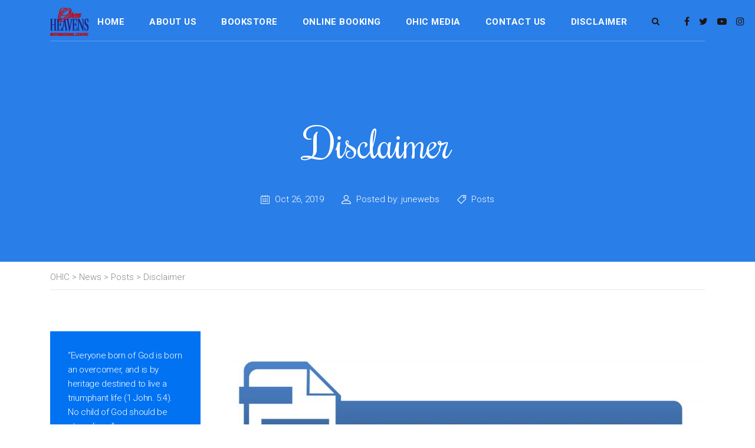

--- FILE ---
content_type: text/html; charset=UTF-8
request_url: https://www.ohic.org/2019/10/26/disclaimer/
body_size: 13358
content:
<!DOCTYPE html>
<html lang="en-US" id="main_html">
<head>
	    <meta charset="UTF-8">
    <meta name="viewport" content="width=device-width, initial-scale=1">
    <link rel="profile" href="https://gmpg.org/xfn/11">
    <link rel="pingback" href="https://www.ohic.org/xmlrpc.php">
    <title>Disclaimer &#8211; OHIC</title>
<meta name='robots' content='max-image-preview:large' />
	<style>img:is([sizes="auto" i], [sizes^="auto," i]) { contain-intrinsic-size: 3000px 1500px }</style>
	<link rel='dns-prefetch' href='//platform-api.sharethis.com' />
<link rel='dns-prefetch' href='//fonts.googleapis.com' />
<link rel="alternate" type="application/rss+xml" title="OHIC &raquo; Feed" href="https://www.ohic.org/feed/" />
<link rel="alternate" type="application/rss+xml" title="OHIC &raquo; Comments Feed" href="https://www.ohic.org/comments/feed/" />
<link rel="alternate" type="application/rss+xml" title="OHIC &raquo; Disclaimer Comments Feed" href="https://www.ohic.org/2019/10/26/disclaimer/feed/" />
<script type="text/javascript">
/* <![CDATA[ */
window._wpemojiSettings = {"baseUrl":"https:\/\/s.w.org\/images\/core\/emoji\/16.0.1\/72x72\/","ext":".png","svgUrl":"https:\/\/s.w.org\/images\/core\/emoji\/16.0.1\/svg\/","svgExt":".svg","source":{"concatemoji":"https:\/\/www.ohic.org\/wp-includes\/js\/wp-emoji-release.min.js?ver=093069059a686688bfaa84371434cc58"}};
/*! This file is auto-generated */
!function(s,n){var o,i,e;function c(e){try{var t={supportTests:e,timestamp:(new Date).valueOf()};sessionStorage.setItem(o,JSON.stringify(t))}catch(e){}}function p(e,t,n){e.clearRect(0,0,e.canvas.width,e.canvas.height),e.fillText(t,0,0);var t=new Uint32Array(e.getImageData(0,0,e.canvas.width,e.canvas.height).data),a=(e.clearRect(0,0,e.canvas.width,e.canvas.height),e.fillText(n,0,0),new Uint32Array(e.getImageData(0,0,e.canvas.width,e.canvas.height).data));return t.every(function(e,t){return e===a[t]})}function u(e,t){e.clearRect(0,0,e.canvas.width,e.canvas.height),e.fillText(t,0,0);for(var n=e.getImageData(16,16,1,1),a=0;a<n.data.length;a++)if(0!==n.data[a])return!1;return!0}function f(e,t,n,a){switch(t){case"flag":return n(e,"\ud83c\udff3\ufe0f\u200d\u26a7\ufe0f","\ud83c\udff3\ufe0f\u200b\u26a7\ufe0f")?!1:!n(e,"\ud83c\udde8\ud83c\uddf6","\ud83c\udde8\u200b\ud83c\uddf6")&&!n(e,"\ud83c\udff4\udb40\udc67\udb40\udc62\udb40\udc65\udb40\udc6e\udb40\udc67\udb40\udc7f","\ud83c\udff4\u200b\udb40\udc67\u200b\udb40\udc62\u200b\udb40\udc65\u200b\udb40\udc6e\u200b\udb40\udc67\u200b\udb40\udc7f");case"emoji":return!a(e,"\ud83e\udedf")}return!1}function g(e,t,n,a){var r="undefined"!=typeof WorkerGlobalScope&&self instanceof WorkerGlobalScope?new OffscreenCanvas(300,150):s.createElement("canvas"),o=r.getContext("2d",{willReadFrequently:!0}),i=(o.textBaseline="top",o.font="600 32px Arial",{});return e.forEach(function(e){i[e]=t(o,e,n,a)}),i}function t(e){var t=s.createElement("script");t.src=e,t.defer=!0,s.head.appendChild(t)}"undefined"!=typeof Promise&&(o="wpEmojiSettingsSupports",i=["flag","emoji"],n.supports={everything:!0,everythingExceptFlag:!0},e=new Promise(function(e){s.addEventListener("DOMContentLoaded",e,{once:!0})}),new Promise(function(t){var n=function(){try{var e=JSON.parse(sessionStorage.getItem(o));if("object"==typeof e&&"number"==typeof e.timestamp&&(new Date).valueOf()<e.timestamp+604800&&"object"==typeof e.supportTests)return e.supportTests}catch(e){}return null}();if(!n){if("undefined"!=typeof Worker&&"undefined"!=typeof OffscreenCanvas&&"undefined"!=typeof URL&&URL.createObjectURL&&"undefined"!=typeof Blob)try{var e="postMessage("+g.toString()+"("+[JSON.stringify(i),f.toString(),p.toString(),u.toString()].join(",")+"));",a=new Blob([e],{type:"text/javascript"}),r=new Worker(URL.createObjectURL(a),{name:"wpTestEmojiSupports"});return void(r.onmessage=function(e){c(n=e.data),r.terminate(),t(n)})}catch(e){}c(n=g(i,f,p,u))}t(n)}).then(function(e){for(var t in e)n.supports[t]=e[t],n.supports.everything=n.supports.everything&&n.supports[t],"flag"!==t&&(n.supports.everythingExceptFlag=n.supports.everythingExceptFlag&&n.supports[t]);n.supports.everythingExceptFlag=n.supports.everythingExceptFlag&&!n.supports.flag,n.DOMReady=!1,n.readyCallback=function(){n.DOMReady=!0}}).then(function(){return e}).then(function(){var e;n.supports.everything||(n.readyCallback(),(e=n.source||{}).concatemoji?t(e.concatemoji):e.wpemoji&&e.twemoji&&(t(e.twemoji),t(e.wpemoji)))}))}((window,document),window._wpemojiSettings);
/* ]]> */
</script>

<link rel='stylesheet' id='hfe-widgets-style-css' href='https://www.ohic.org/wp-content/plugins/header-footer-elementor/inc/widgets-css/frontend.css?ver=2.5.2' type='text/css' media='all' />
<style id='wp-emoji-styles-inline-css' type='text/css'>

	img.wp-smiley, img.emoji {
		display: inline !important;
		border: none !important;
		box-shadow: none !important;
		height: 1em !important;
		width: 1em !important;
		margin: 0 0.07em !important;
		vertical-align: -0.1em !important;
		background: none !important;
		padding: 0 !important;
	}
</style>
<style id='esf-fb-halfwidth-style-inline-css' type='text/css'>
.wp-block-create-block-easy-social-feed-facebook-carousel{background-color:#21759b;color:#fff;padding:2px}

</style>
<style id='esf-fb-fullwidth-style-inline-css' type='text/css'>
.wp-block-create-block-easy-social-feed-facebook-carousel{background-color:#21759b;color:#fff;padding:2px}

</style>
<style id='esf-fb-thumbnail-style-inline-css' type='text/css'>
.wp-block-create-block-easy-social-feed-facebook-carousel{background-color:#21759b;color:#fff;padding:2px}

</style>
<link rel='stylesheet' id='contact-form-7-css' href='https://www.ohic.org/wp-content/plugins/contact-form-7/includes/css/styles.css?ver=6.1.4' type='text/css' media='all' />
<link rel='stylesheet' id='easy-facebook-likebox-custom-fonts-css' href='https://www.ohic.org/wp-content/plugins/easy-facebook-likebox/frontend/assets/css/esf-custom-fonts.css?ver=093069059a686688bfaa84371434cc58' type='text/css' media='all' />
<link rel='stylesheet' id='easy-facebook-likebox-popup-styles-css' href='https://www.ohic.org/wp-content/plugins/easy-facebook-likebox/facebook/frontend/assets/css/esf-free-popup.css?ver=6.7.2' type='text/css' media='all' />
<link rel='stylesheet' id='easy-facebook-likebox-frontend-css' href='https://www.ohic.org/wp-content/plugins/easy-facebook-likebox/facebook/frontend/assets/css/easy-facebook-likebox-frontend.css?ver=6.7.2' type='text/css' media='all' />
<link rel='stylesheet' id='easy-facebook-likebox-customizer-style-css' href='https://www.ohic.org/wp-admin/admin-ajax.php?action=easy-facebook-likebox-customizer-style&#038;ver=6.7.2' type='text/css' media='all' />
<link rel='stylesheet' id='share-this-share-buttons-sticky-css' href='https://www.ohic.org/wp-content/plugins/sharethis-share-buttons/css/mu-style.css?ver=1754683187' type='text/css' media='all' />
<link rel='stylesheet' id='stm-stmicons-css' href='https://www.ohic.org/wp-content/uploads/stm_fonts/stmicons/stmicons.css?ver=1.0.1' type='text/css' media='all' />
<link rel='stylesheet' id='stm-stmicons_consulting-css' href='https://www.ohic.org/wp-content/uploads/stm_fonts/stmicons/consulting/stmicons.css?ver=1.0.1' type='text/css' media='all' />
<link rel='stylesheet' id='stm-stmicons_factory-css' href='https://www.ohic.org/wp-content/uploads/stm_fonts/stmicons/factory/stmicons.css?ver=1.0.1' type='text/css' media='all' />
<link rel='stylesheet' id='stm-stmicons_feather-css' href='https://www.ohic.org/wp-content/uploads/stm_fonts/stmicons/feather/stmicons.css?ver=1.0.1' type='text/css' media='all' />
<link rel='stylesheet' id='stm-stmicons_icomoon-css' href='https://www.ohic.org/wp-content/uploads/stm_fonts/stmicons/icomoon/stmicons.css?ver=1.0.1' type='text/css' media='all' />
<link rel='stylesheet' id='stm-stmicons_linear-css' href='https://www.ohic.org/wp-content/uploads/stm_fonts/stmicons/linear/stmicons.css?ver=1.0.1' type='text/css' media='all' />
<link rel='stylesheet' id='stm-stmicons_medicall-css' href='https://www.ohic.org/wp-content/uploads/stm_fonts/stmicons/medicall/stmicons.css?ver=1.0.1' type='text/css' media='all' />
<link rel='stylesheet' id='stm-stmicons_vicons-css' href='https://www.ohic.org/wp-content/uploads/stm_fonts/stmicons/vicons/stmicons.css?ver=1.0.1' type='text/css' media='all' />
<link rel='stylesheet' id='stm_megamenu-css' href='https://www.ohic.org/wp-content/plugins/stm-configurations/megamenu/assets/css/megamenu.css?ver=1.2' type='text/css' media='all' />
<link rel='stylesheet' id='hfe-style-css' href='https://www.ohic.org/wp-content/plugins/header-footer-elementor/assets/css/header-footer-elementor.css?ver=2.5.2' type='text/css' media='all' />
<link rel='stylesheet' id='elementor-frontend-css' href='https://www.ohic.org/wp-content/plugins/elementor/assets/css/frontend.min.css?ver=3.32.4' type='text/css' media='all' />
<link rel='stylesheet' id='elementor-post-3952-css' href='https://www.ohic.org/wp-content/uploads/elementor/css/post-3952.css?ver=1769673525' type='text/css' media='all' />
<link rel='stylesheet' id='esf-custom-fonts-css' href='https://www.ohic.org/wp-content/plugins/easy-facebook-likebox/frontend/assets/css/esf-custom-fonts.css?ver=093069059a686688bfaa84371434cc58' type='text/css' media='all' />
<link rel='stylesheet' id='esf-insta-frontend-css' href='https://www.ohic.org/wp-content/plugins/easy-facebook-likebox//instagram/frontend/assets/css/esf-insta-frontend.css?ver=093069059a686688bfaa84371434cc58' type='text/css' media='all' />
<link rel='stylesheet' id='esf-insta-customizer-style-css' href='https://www.ohic.org/wp-admin/admin-ajax.php?action=esf-insta-customizer-style&#038;ver=6.8.3' type='text/css' media='all' />
<!--[if lt IE 9]>
<link rel='stylesheet' id='vc_lte_ie9-css' href='https://www.ohic.org/wp-content/plugins/js_composer/assets/css/vc_lte_ie9.min.css?ver=6.0.5' type='text/css' media='screen' />
<![endif]-->
<link rel='stylesheet' id='hfe-elementor-icons-css' href='https://www.ohic.org/wp-content/plugins/elementor/assets/lib/eicons/css/elementor-icons.min.css?ver=5.34.0' type='text/css' media='all' />
<link rel='stylesheet' id='hfe-icons-list-css' href='https://www.ohic.org/wp-content/plugins/elementor/assets/css/widget-icon-list.min.css?ver=3.24.3' type='text/css' media='all' />
<link rel='stylesheet' id='hfe-social-icons-css' href='https://www.ohic.org/wp-content/plugins/elementor/assets/css/widget-social-icons.min.css?ver=3.24.0' type='text/css' media='all' />
<link rel='stylesheet' id='hfe-social-share-icons-brands-css' href='https://www.ohic.org/wp-content/plugins/elementor/assets/lib/font-awesome/css/brands.css?ver=5.15.3' type='text/css' media='all' />
<link rel='stylesheet' id='hfe-social-share-icons-fontawesome-css' href='https://www.ohic.org/wp-content/plugins/elementor/assets/lib/font-awesome/css/fontawesome.css?ver=5.15.3' type='text/css' media='all' />
<link rel='stylesheet' id='hfe-nav-menu-icons-css' href='https://www.ohic.org/wp-content/plugins/elementor/assets/lib/font-awesome/css/solid.css?ver=5.15.3' type='text/css' media='all' />
<link rel='stylesheet' id='hfe-widget-blockquote-css' href='https://www.ohic.org/wp-content/plugins/elementor-pro/assets/css/widget-blockquote.min.css?ver=3.25.0' type='text/css' media='all' />
<link rel='stylesheet' id='hfe-mega-menu-css' href='https://www.ohic.org/wp-content/plugins/elementor-pro/assets/css/widget-mega-menu.min.css?ver=3.26.2' type='text/css' media='all' />
<link rel='stylesheet' id='hfe-nav-menu-widget-css' href='https://www.ohic.org/wp-content/plugins/elementor-pro/assets/css/widget-nav-menu.min.css?ver=3.26.0' type='text/css' media='all' />
<link rel='stylesheet' id='stm_default_google_font-css' href='https://fonts.googleapis.com/css?family=Roboto%3A100%2C200%2C300%2C400%2C400i%2C500%2C600%2C700%2C800%2C900%7CRoboto%3A100%2C200%2C300%2C400%2C400i%2C500%2C600%2C700%2C800%2C900%7CRochester%3A100%2C200%2C300%2C400%2C400i%2C500%2C600%2C700%2C800%2C900%7CRoboto%3A100%2C200%2C300%2C400%2C400i%2C500%2C600%2C700%2C800%2C900&#038;ver=3.3.9#038;subset=latin%2Clatin-ext' type='text/css' media='all' />
<link rel='stylesheet' id='pearl-theme-styles-css' href='https://www.ohic.org/wp-content/themes/pearl/assets/css/app.css?ver=3.3.9' type='text/css' media='all' />
<style id='pearl-theme-styles-inline-css' type='text/css'>
.stm_titlebox {
				background-image: url();
		}.stm_titlebox .stm_titlebox__title,
        .stm_titlebox .stm_titlebox__author,
        .stm_titlebox .stm_titlebox__categories
        {
            color:  #ffffff !important;
        }.stm_titlebox .stm_titlebox__inner .stm_separator {
            background-color: #ffffff !important;
        }
</style>
<link rel='stylesheet' id='pearl-theme-custom-styles-css' href='https://www.ohic.org/wp-content/uploads/stm_uploads/skin-custom.css?ver=91' type='text/css' media='all' />
<link rel='stylesheet' id='fontawesome-css' href='https://www.ohic.org/wp-content/themes/pearl/assets/vendor/font-awesome.min.css?ver=3.3.9' type='text/css' media='all' />
<link rel='stylesheet' id='pearl-buttons-style-css' href='https://www.ohic.org/wp-content/themes/pearl/assets/css/buttons/styles/style_17.css?ver=3.3.9' type='text/css' media='all' />
<link rel='stylesheet' id='pearl-sidebars-style-css' href='https://www.ohic.org/wp-content/themes/pearl/assets/css/sidebar/style_17.css?ver=3.3.9' type='text/css' media='all' />
<link rel='stylesheet' id='pearl-forms-style-css' href='https://www.ohic.org/wp-content/themes/pearl/assets/css/form/style_2.css?ver=3.3.9' type='text/css' media='all' />
<link rel='stylesheet' id='pearl-blockquote-style-css' href='https://www.ohic.org/wp-content/themes/pearl/assets/css/blockquote/style_1.css?ver=3.3.9' type='text/css' media='all' />
<link rel='stylesheet' id='pearl-post-style-css' href='https://www.ohic.org/wp-content/themes/pearl/assets/css/post/style_23.css?ver=3.3.9' type='text/css' media='all' />
<link rel='stylesheet' id='pearl-pagination-style-css' href='https://www.ohic.org/wp-content/themes/pearl/assets/css/pagination/style_15.css?ver=3.3.9' type='text/css' media='all' />
<link rel='stylesheet' id='pearl-list-style-css' href='https://www.ohic.org/wp-content/themes/pearl/assets/css/lists/style_1.css?ver=3.3.9' type='text/css' media='all' />
<link rel='stylesheet' id='pearl-tabs-style-css' href='https://www.ohic.org/wp-content/themes/pearl/assets/css/tabs/style_1.css?ver=3.3.9' type='text/css' media='all' />
<link rel='stylesheet' id='pearl-tour-style-css' href='https://www.ohic.org/wp-content/themes/pearl/assets/css/tour/style_1.css?ver=3.3.9' type='text/css' media='all' />
<link rel='stylesheet' id='pearl-accordions-style-css' href='https://www.ohic.org/wp-content/themes/pearl/assets/css/accordion/style_1.css?ver=3.3.9' type='text/css' media='all' />
<link rel='stylesheet' id='bootstrap-datepicker3-css' href='https://www.ohic.org/wp-content/themes/pearl/assets/css/vendors/bootstrap-datepicker3.css?ver=3.3.9' type='text/css' media='all' />
<link rel='stylesheet' id='pearl-header-style-css' href='https://www.ohic.org/wp-content/themes/pearl/assets/css/header/style_17.css?ver=3.3.9' type='text/css' media='all' />
<link rel='stylesheet' id='pearl-footer-style-css' href='https://www.ohic.org/wp-content/themes/pearl/assets/css/footer/style_3.css?ver=3.3.9' type='text/css' media='all' />
<link rel='stylesheet' id='pearl-titlebox-style-css' href='https://www.ohic.org/wp-content/themes/pearl/assets/css/titlebox/style_2.css?ver=3.3.9' type='text/css' media='all' />
<link rel='stylesheet' id='elementor-gf-roboto-css' href='https://fonts.googleapis.com/css?family=Roboto:100,100italic,200,200italic,300,300italic,400,400italic,500,500italic,600,600italic,700,700italic,800,800italic,900,900italic&#038;display=swap' type='text/css' media='all' />
<link rel='stylesheet' id='elementor-gf-robotoslab-css' href='https://fonts.googleapis.com/css?family=Roboto+Slab:100,100italic,200,200italic,300,300italic,400,400italic,500,500italic,600,600italic,700,700italic,800,800italic,900,900italic&#038;display=swap' type='text/css' media='all' />
<script type="text/javascript" src="https://www.ohic.org/wp-includes/js/jquery/jquery.min.js?ver=3.7.1" id="jquery-core-js"></script>
<script type="text/javascript" src="https://www.ohic.org/wp-includes/js/jquery/jquery-migrate.min.js?ver=3.4.1" id="jquery-migrate-js"></script>
<script type="text/javascript" id="jquery-js-after">
/* <![CDATA[ */
!function($){"use strict";$(document).ready(function(){$(this).scrollTop()>100&&$(".hfe-scroll-to-top-wrap").removeClass("hfe-scroll-to-top-hide"),$(window).scroll(function(){$(this).scrollTop()<100?$(".hfe-scroll-to-top-wrap").fadeOut(300):$(".hfe-scroll-to-top-wrap").fadeIn(300)}),$(".hfe-scroll-to-top-wrap").on("click",function(){$("html, body").animate({scrollTop:0},300);return!1})})}(jQuery);
!function($){'use strict';$(document).ready(function(){var bar=$('.hfe-reading-progress-bar');if(!bar.length)return;$(window).on('scroll',function(){var s=$(window).scrollTop(),d=$(document).height()-$(window).height(),p=d? s/d*100:0;bar.css('width',p+'%')});});}(jQuery);
/* ]]> */
</script>
<script type="text/javascript" src="https://www.ohic.org/wp-content/plugins/easy-facebook-likebox/facebook/frontend/assets/js/esf-free-popup.min.js?ver=6.7.2" id="easy-facebook-likebox-popup-script-js"></script>
<script type="text/javascript" id="easy-facebook-likebox-public-script-js-extra">
/* <![CDATA[ */
var public_ajax = {"ajax_url":"https:\/\/www.ohic.org\/wp-admin\/admin-ajax.php","efbl_is_fb_pro":""};
/* ]]> */
</script>
<script type="text/javascript" src="https://www.ohic.org/wp-content/plugins/easy-facebook-likebox/facebook/frontend/assets/js/public.js?ver=6.7.2" id="easy-facebook-likebox-public-script-js"></script>
<script type="text/javascript" src="//platform-api.sharethis.com/js/sharethis.js?ver=2.3.6#property=635715e59057b6001af2e80c&amp;product=-buttons&amp;source=sharethis-share-buttons-wordpress" id="share-this-share-buttons-mu-js"></script>
<script type="text/javascript" src="https://www.ohic.org/wp-content/plugins/stm-configurations/megamenu/assets/js/megamenu.js?ver=1.2" id="stm_megamenu-js"></script>
<script type="text/javascript" src="https://www.ohic.org/wp-content/plugins/easy-facebook-likebox/frontend/assets/js/imagesloaded.pkgd.min.js?ver=093069059a686688bfaa84371434cc58" id="imagesloaded.pkgd.min-js"></script>
<script type="text/javascript" id="esf-insta-public-js-extra">
/* <![CDATA[ */
var esf_insta = {"ajax_url":"https:\/\/www.ohic.org\/wp-admin\/admin-ajax.php","version":"free","nonce":"8869beb2a1"};
/* ]]> */
</script>
<script type="text/javascript" src="https://www.ohic.org/wp-content/plugins/easy-facebook-likebox//instagram/frontend/assets/js/esf-insta-public.js?ver=1" id="esf-insta-public-js"></script>
<link rel="EditURI" type="application/rsd+xml" title="RSD" href="https://www.ohic.org/xmlrpc.php?rsd" />
<link rel="canonical" href="https://www.ohic.org/2019/10/26/disclaimer/" />
<link rel="alternate" title="oEmbed (JSON)" type="application/json+oembed" href="https://www.ohic.org/wp-json/oembed/1.0/embed?url=https%3A%2F%2Fwww.ohic.org%2F2019%2F10%2F26%2Fdisclaimer%2F" />
<link rel="alternate" title="oEmbed (XML)" type="text/xml+oembed" href="https://www.ohic.org/wp-json/oembed/1.0/embed?url=https%3A%2F%2Fwww.ohic.org%2F2019%2F10%2F26%2Fdisclaimer%2F&#038;format=xml" />
	<script>
      var pearl_load_post_type_gallery = '448952ed6d';
      var pearl_load_more_posts = '2419410a7c';
      var pearl_load_album = '4939d64b95';
      var pearl_donate = '1ee843350b';
      var pearl_load_splash_album = '1c22231613';
      var pearl_load_portfolio = '7f6a7524a9';
      var pearl_load_posts_list = 'bade91f2c1';
      var pearl_woo_quick_view = '952ff5d650';
      var pearl_update_custom_styles_admin = '953d72bf9d';
      var pearl_like_dislike = '1f03e9074e';
      var stm_ajax_add_review = '458c5566ef';
      var pearl_install_plugin = '2405660664';
      var pearl_get_thumbnail = '886f7c5186';
      var pearl_save_settings = '5b6f3cdfc4';

      var stm_ajaxurl = 'https://www.ohic.org/wp-admin/admin-ajax.php';
      var stm_site_width = 1110;
      var stm_date_format = 'MM d, yy';
      var stm_time_format = 'h:mm p';
	        var stm_site_paddings = 0;
      if (window.innerWidth < 1300) stm_site_paddings = 0;
      var stm_sticky = '';
	</script>
	<meta name="generator" content="Elementor 3.32.4; features: e_font_icon_svg, additional_custom_breakpoints; settings: css_print_method-external, google_font-enabled, font_display-swap">
			<style>
				.e-con.e-parent:nth-of-type(n+4):not(.e-lazyloaded):not(.e-no-lazyload),
				.e-con.e-parent:nth-of-type(n+4):not(.e-lazyloaded):not(.e-no-lazyload) * {
					background-image: none !important;
				}
				@media screen and (max-height: 1024px) {
					.e-con.e-parent:nth-of-type(n+3):not(.e-lazyloaded):not(.e-no-lazyload),
					.e-con.e-parent:nth-of-type(n+3):not(.e-lazyloaded):not(.e-no-lazyload) * {
						background-image: none !important;
					}
				}
				@media screen and (max-height: 640px) {
					.e-con.e-parent:nth-of-type(n+2):not(.e-lazyloaded):not(.e-no-lazyload),
					.e-con.e-parent:nth-of-type(n+2):not(.e-lazyloaded):not(.e-no-lazyload) * {
						background-image: none !important;
					}
				}
			</style>
			<meta name="generator" content="Powered by WPBakery Page Builder - drag and drop page builder for WordPress."/>
<meta name="generator" content="Powered by Slider Revolution 6.7.16 - responsive, Mobile-Friendly Slider Plugin for WordPress with comfortable drag and drop interface." />
<link rel="icon" href="https://www.ohic.org/wp-content/uploads/2019/10/cropped-Webp.net-resizeimage-2-32x32.png" sizes="32x32" />
<link rel="icon" href="https://www.ohic.org/wp-content/uploads/2019/10/cropped-Webp.net-resizeimage-2-192x192.png" sizes="192x192" />
<link rel="apple-touch-icon" href="https://www.ohic.org/wp-content/uploads/2019/10/cropped-Webp.net-resizeimage-2-180x180.png" />
<meta name="msapplication-TileImage" content="https://www.ohic.org/wp-content/uploads/2019/10/cropped-Webp.net-resizeimage-2-270x270.png" />
<script>function setREVStartSize(e){
			//window.requestAnimationFrame(function() {
				window.RSIW = window.RSIW===undefined ? window.innerWidth : window.RSIW;
				window.RSIH = window.RSIH===undefined ? window.innerHeight : window.RSIH;
				try {
					var pw = document.getElementById(e.c).parentNode.offsetWidth,
						newh;
					pw = pw===0 || isNaN(pw) || (e.l=="fullwidth" || e.layout=="fullwidth") ? window.RSIW : pw;
					e.tabw = e.tabw===undefined ? 0 : parseInt(e.tabw);
					e.thumbw = e.thumbw===undefined ? 0 : parseInt(e.thumbw);
					e.tabh = e.tabh===undefined ? 0 : parseInt(e.tabh);
					e.thumbh = e.thumbh===undefined ? 0 : parseInt(e.thumbh);
					e.tabhide = e.tabhide===undefined ? 0 : parseInt(e.tabhide);
					e.thumbhide = e.thumbhide===undefined ? 0 : parseInt(e.thumbhide);
					e.mh = e.mh===undefined || e.mh=="" || e.mh==="auto" ? 0 : parseInt(e.mh,0);
					if(e.layout==="fullscreen" || e.l==="fullscreen")
						newh = Math.max(e.mh,window.RSIH);
					else{
						e.gw = Array.isArray(e.gw) ? e.gw : [e.gw];
						for (var i in e.rl) if (e.gw[i]===undefined || e.gw[i]===0) e.gw[i] = e.gw[i-1];
						e.gh = e.el===undefined || e.el==="" || (Array.isArray(e.el) && e.el.length==0)? e.gh : e.el;
						e.gh = Array.isArray(e.gh) ? e.gh : [e.gh];
						for (var i in e.rl) if (e.gh[i]===undefined || e.gh[i]===0) e.gh[i] = e.gh[i-1];
											
						var nl = new Array(e.rl.length),
							ix = 0,
							sl;
						e.tabw = e.tabhide>=pw ? 0 : e.tabw;
						e.thumbw = e.thumbhide>=pw ? 0 : e.thumbw;
						e.tabh = e.tabhide>=pw ? 0 : e.tabh;
						e.thumbh = e.thumbhide>=pw ? 0 : e.thumbh;
						for (var i in e.rl) nl[i] = e.rl[i]<window.RSIW ? 0 : e.rl[i];
						sl = nl[0];
						for (var i in nl) if (sl>nl[i] && nl[i]>0) { sl = nl[i]; ix=i;}
						var m = pw>(e.gw[ix]+e.tabw+e.thumbw) ? 1 : (pw-(e.tabw+e.thumbw)) / (e.gw[ix]);
						newh =  (e.gh[ix] * m) + (e.tabh + e.thumbh);
					}
					var el = document.getElementById(e.c);
					if (el!==null && el) el.style.height = newh+"px";
					el = document.getElementById(e.c+"_wrapper");
					if (el!==null && el) {
						el.style.height = newh+"px";
						el.style.display = "block";
					}
				} catch(e){
					console.log("Failure at Presize of Slider:" + e)
				}
			//});
		  };</script>
<noscript><style> .wpb_animate_when_almost_visible { opacity: 1; }</style></noscript>    </head>
<body data-rsssl=1 class="wp-singular post-template-default single single-post postid-3675 single-format-standard wp-theme-pearl ehf-template-pearl ehf-stylesheet-pearl  stm_title_box_style_2 stm_title_box_enabled stm_form_style_2 stm_breadcrumbs_enabled stm_pagination_style_15 stm_blockquote_style_1 stm_lists_style_1 stm_sidebar_style_17 stm_header_style_17 stm_post_style_23 stm_tabs_style_1 stm_tour_style_1 stm_buttons_style_17 stm_accordions_style_1 stm_projects_style_default stm_events_layout_left stm_footer_layout_3 error_page_style_1 stm_shop_layout_business stm_products_style_1 stm_header_sticky_1 stm_post_view_grid single-post-has-thumbnail stm_layout_factory wpb-js-composer js-comp-ver-6.0.5 vc_responsive elementor-default elementor-kit-3952"  ontouchstart="true">
        	    <div id="wrapper">
                
    <div class="stm-header">
								                <div class="stm-header__row_color stm-header__row_color_center">
					                    <div class="container">
                        <div class="stm-header__row stm-header__row_center">
							                                    <div class="stm-header__cell stm-header__cell_left">
										                                                <div class="stm-header__element object440 stm-header__element_">
													
	<div class="stm-logo">
		<a href="/" title="">
			<img width="65" height="48" src="https://www.ohic.org/wp-content/uploads/2019/10/Webp.net-resizeimage-5.png" class="logo" alt="" />		</a>
	</div>

                                                </div>
											                                    </div>
								                                    <div class="stm-header__cell stm-header__cell_center">
										                                                <div class="stm-header__element object438 stm-header__element_default">
													
    <div class="stm-navigation heading_font stm-navigation__default stm-navigation__default stm-navigation__none stm-navigation__" >
        
		
        
        <ul >
			<li id="menu-item-3462" class="menu-item menu-item-type-post_type menu-item-object-page menu-item-3462"><a href="https://www.ohic.org/front-page/">Home</a></li>
<li id="menu-item-3542" class="menu-item menu-item-type-post_type menu-item-object-page menu-item-3542"><a href="https://www.ohic.org/about-us/">About Us</a></li>
<li id="menu-item-3609" class="menu-item menu-item-type-post_type menu-item-object-page menu-item-3609"><a href="https://www.ohic.org/adeboye-books/">Bookstore</a></li>
<li id="menu-item-3879" class="menu-item menu-item-type-custom menu-item-object-custom menu-item-has-children menu-item-3879"><a href="#">Online Booking</a>
<ul class="sub-menu">
	<li id="menu-item-3876" class="menu-item menu-item-type-custom menu-item-object-custom menu-item-3876 stm_col_width_default stm_mega_cols_inside_default"><a href="https://flutterwave.com/pay/a3aqjhdkpyqf">Adult Booking</a></li>
	<li id="menu-item-3877" class="menu-item menu-item-type-custom menu-item-object-custom menu-item-3877 stm_col_width_default stm_mega_cols_inside_default"><a href="https://flutterwave.com/pay/yxqjsznfn6jt">Children&#8217;s Booking</a></li>
</ul>
</li>
<li id="menu-item-3465" class="menu-item menu-item-type-custom menu-item-object-custom menu-item-has-children menu-item-3465"><a href="#">OHIC Media</a>
<ul class="sub-menu">
	<li id="menu-item-3587" class="menu-item menu-item-type-post_type menu-item-object-page menu-item-3587 stm_col_width_default stm_mega_cols_inside_default"><a href="https://www.ohic.org/picture-gallery/">Picture Gallery</a></li>
	<li id="menu-item-3599" class="menu-item menu-item-type-post_type menu-item-object-page menu-item-3599 stm_col_width_default stm_mega_cols_inside_default"><a href="https://www.ohic.org/video-gallery/">Video Gallery</a></li>
</ul>
</li>
<li id="menu-item-3555" class="menu-item menu-item-type-post_type menu-item-object-page menu-item-3555"><a href="https://www.ohic.org/contact-us/">Contact Us</a></li>
<li id="menu-item-3790" class="menu-item menu-item-type-post_type menu-item-object-page menu-item-3790"><a href="https://www.ohic.org/disclaimer/">Disclaimer</a></li>
        </ul>


		
    </div>

                                                </div>
											                                    </div>
								                                    <div class="stm-header__cell stm-header__cell_right">
										                                                <div class="stm-header__element object2401 stm-header__element_">
													
<div class="stm-search stm-search_style_1">
    <a href="#" data-toggle="modal" data-target="#searchModal" class="mbdc wtc_h mbc_h hidden-sm hidden-xs">
    <i class="stm-search__icon stm-search__icon_rounded icon_14px  fa fa-search"></i>
</a>
<div class="hidden-lg hidden-md stm_widget_search">
    <div class="widget widget_search">
        <form role="search"
      method="get"
      class="search-form"
      action="https://www.ohic.org/">
    <input type="search"
           class="form-control"
           placeholder="Search..."
           value=""
           name="s" />
    <button type="submit"><i class="fa fa-search"></i></button>
</form>    </div>
</div></div>                                                </div>
											                                                <div class="stm-header__element object442 stm-header__element_icon_only">
													            <div class="stm-socials">
                                <a href="https://www.facebook.com/OpenHeavensIC"
                       class="stm-socials__icon icon_16px stm-socials__icon_icon_only"
                       target="_blank">
                        <i class="fa fa-facebook"></i>
                    </a>
                                    <a href="https://twitter.com/OpenHeavensINTL"
                       class="stm-socials__icon icon_16px stm-socials__icon_icon_only"
                       target="_blank">
                        <i class="fa fa-twitter"></i>
                    </a>
                                    <a href="https://www.youtube.com/channel/UC-22h8nRKXnJOT1JUHTKvZg?view_as=subscriber"
                       class="stm-socials__icon icon_16px stm-socials__icon_icon_only"
                       target="_blank">
                        <i class="fa fa-youtube-play"></i>
                    </a>
                                    <a href="https://www.instagram.com/openheavensinternational/"
                       class="stm-socials__icon icon_16px stm-socials__icon_icon_only"
                       target="_blank">
                        <i class="fa fa-instagram"></i>
                    </a>
                        </div>
                                                    </div>
											                                    </div>
								                        </div>
                    </div>
                </div>
						    </div>


<div class="stm-header__overlay"></div>

<div class="stm_mobile__header">
    <div class="container">
        <div class="stm_flex stm_flex_center stm_flex_last stm_flex_nowrap">
                            <div class="stm_mobile__logo">
                    <a href="https://www.ohic.org/"
                       title="Home">
                        <img src="https://www.ohic.org/wp-content/uploads/2019/10/Webp.net-resizeimage-5.png"
                             alt="Site Logo"/>
                    </a>
                </div>
                        <div class="stm_mobile__switcher stm_flex_last js_trigger__click"
                 data-element=".stm-header, .stm-header__overlay"
                 data-toggle="false">
                <span class="mbc"></span>
                <span class="mbc"></span>
                <span class="mbc"></span>
            </div>
        </div>
    </div>
</div>
                        
        <div class="site-content">
            <div class="container no_vc_container">
    <div class="stm_titlebox stm_titlebox_style_2 stm_titlebox_text-center">
        <div class="container">
            <div class="stm_flex stm_flex_last stm_flex_center">
                <div class="stm_titlebox__inner">
					
					
                    <h1 class="h1 stm_titlebox__title no_line text-transform stm_mgb_2">
						Disclaimer                    </h1>


                    <div class="stm_titlebox__subtitle">
						                    </div>

                        

					                </div>
				            </div>
        </div>
    </div>










<!--Breadcrumbs-->
    <div class="stm_page_bc container">
                <div class="stm_breadcrumbs heading-font">
            <div class="container">
                <span property="itemListElement" typeof="ListItem"><a property="item" typeof="WebPage" title="Go to OHIC." href="https://www.ohic.org" class="home" ><span property="name">OHIC</span></a><meta property="position" content="1"></span> &gt; <span property="itemListElement" typeof="ListItem"><a property="item" typeof="WebPage" title="Go to News." href="https://www.ohic.org/news/" class="post-root post post-post" ><span property="name">News</span></a><meta property="position" content="2"></span> &gt; <span property="itemListElement" typeof="ListItem"><a property="item" typeof="WebPage" title="Go to the Posts Category archives." href="https://www.ohic.org/category/posts/" class="taxonomy category" ><span property="name">Posts</span></a><meta property="position" content="3"></span> &gt; <span property="itemListElement" typeof="ListItem"><span property="name" class="post post-post current-item">Disclaimer</span><meta property="url" content="https://www.ohic.org/2019/10/26/disclaimer/"><meta property="position" content="4"></span>            </div>
        </div>
        </div>


<div class=" stm_single_post_layout_23">

    <div class="">
        <div class="stm_markup stm_markup_left stm_single_post">

            <div class="stm_markup__content">
                                    <div class="stm_single_post stm_single_post_style_23">

    
	    <div class="stm_post_details with_titlebox clearfix mbc wtc stm_mf">
        <span class="stm_post_details_info">
            <a href="https://www.ohic.org/2019/10/26/disclaimer/" class="no_deco wtc">
                <span class="stmicon-factory_calendar"></span> Oct 26, 2019            </a>
        </span>
        <span class="stm_post_details_info">
            <span class="stmicon-factory_user"></span> Posted by: junewebs        </span>
        <span class="stm_post_details_info">
                                                <a class="no_deco" href="https://www.ohic.org/category/posts/">
                        <span class="stmicon-factory_cat"></span> Posts                    </a>
                                    </span>
    </div>
    

    <div class="stm_mgb_20 stm_single_post__content">
        <div style="margin-top: 0px; margin-bottom: 0px;" class="sharethis-inline-share-buttons" ></div><p><img fetchpriority="high" decoding="async" class="aligncenter wp-image-3676 size-large" src="https://www.ohic.org/wp-content/uploads/2019/10/Disclaimer-1024x341.jpg" alt="" width="1024" height="341" srcset="https://www.ohic.org/wp-content/uploads/2019/10/Disclaimer-1024x341.jpg 1024w, https://www.ohic.org/wp-content/uploads/2019/10/Disclaimer-300x100.jpg 300w, https://www.ohic.org/wp-content/uploads/2019/10/Disclaimer-768x256.jpg 768w" sizes="(max-width: 1024px) 100vw, 1024px" /></p>
<p style="text-align: justify;">The Open Heavens International Centre, publishers of the Open Heavens Daily Devotional authored by Pastor E.A Adeboye, will NEVER request for donations to prisoners, less privileged persons, Internally Displaced Camps, sick persons or for special prayers and prophecies etc from the public.<br />
We do not endorse or assume responsibility for any money donated to bogus bodies and will not be a party to or in any way be responsible for any claims of being duped or mismanagement of funds. Over the years, Open Heavens International Centre has embarked on several corporate social responsibility projects without requesting for financial support or donations from the general public.</p>
<p style="text-align: justify;">We encourage members of the public not to donate any monies and to always investigate thoroughly any similar claims in future.<br />
If you come across such messages, kindly call +2348169245246</p>
<p><strong>The Official Open Heavens Daily Devotional App</strong></p>
<blockquote><p>&nbsp;</p></blockquote>
    </div>

    <div class="stm_post_panel">
        <div class="stm_flex stm_flex_center stm_flex_last">
                                </div>
    </div>
</div>                            </div>

                            <div class="stm_markup__sidebar stm_markup__sidebar_divider hidden-sm hidden-xs">
                    <div class="sidebar_inner">
                        

	<div style="margin-top: 0px; margin-bottom: 0px;" class="sharethis-inline-share-buttons" ></div><div class="container vc_container   " ><div class="vc_row wpb_row vc_row-fluid"><div class="wpb_column vc_column_container vc_col-sm-12">
	<div class="vc_column-inner ">
		<div class="wpb_wrapper">
			    <div class="stm_testimonials   stm_testimonials_style_1 ">
                        <div class="stm_testimonial__carousel stm_owl_dots owl-carousel" id="stm_testimonial__carousel_lotLIPvGfD">
                                            <div class="stm_testimonials__item stm_owl__glitches stc_b post-447 stm_testimonials type-stm_testimonials status-publish has-post-thumbnail hentry">
                    <div class="stm_testimonials__review mtc_b">“Everyone born of God is born an overcomer, and is by heritage destined to live a triumphant life (1 John. 5:4). No child of God should be struggling...”</div>
                    <div class="stm_testimonials__meta stm_testimonials__meta_left stm_testimonials__meta_align-center">
                                                    <div class="stm_testimonials__avatar stm_testimonials__avatar_rounded mtc_b">
                                <div class="stm_testimonials__avatar_pseudo"></div>
                                <img decoding="async" srcset="https://www.ohic.org/wp-content/uploads/2018/01/305aa9e54599c3938e334e9af18d9d5c.-120x120.jpg 2x" class="" src="https://www.ohic.org/wp-content/uploads/2018/01/305aa9e54599c3938e334e9af18d9d5c.-60x60.jpg" width="60" height="60" alt="305aa9e54599c3938e334e9af18d9d5c." title="305aa9e54599c3938e334e9af18d9d5c." />                            </div>
                        
                        <div class="stm_testimonials__info">
                                                            <h6 class="no_line text-transform">OHIC Gallery Visitor</h6>
                                                                                </div>
                    </div>
                </div>
                                                            <div class="stm_testimonials__item stm_owl__glitches stc_b post-452 stm_testimonials type-stm_testimonials status-publish has-post-thumbnail hentry">
                    <div class="stm_testimonials__review mtc_b">"What causes the righteous to flourish are the showers coming from an opened heaven! When heaven tore open and the Holy Ghost came down upon Jesus...."</div>
                    <div class="stm_testimonials__meta stm_testimonials__meta_left stm_testimonials__meta_align-center">
                                                    <div class="stm_testimonials__avatar stm_testimonials__avatar_rounded mtc_b">
                                <div class="stm_testimonials__avatar_pseudo"></div>
                                <img loading="lazy" decoding="async" srcset="https://www.ohic.org/wp-content/uploads/2018/01/24d5794e74e8b01a5c501af4dc8e3daa.-120x120.jpg 2x" class="" src="https://www.ohic.org/wp-content/uploads/2018/01/24d5794e74e8b01a5c501af4dc8e3daa.-60x60.jpg" width="60" height="60" alt="24d5794e74e8b01a5c501af4dc8e3daa." title="24d5794e74e8b01a5c501af4dc8e3daa." />                            </div>
                        
                        <div class="stm_testimonials__info">
                                                            <h6 class="no_line text-transform">OHIC Gallery Visitor</h6>
                                                                                </div>
                    </div>
                </div>
                                                            <div class="stm_testimonials__item stm_owl__glitches stc_b post-451 stm_testimonials type-stm_testimonials status-publish has-post-thumbnail hentry">
                    <div class="stm_testimonials__review mtc_b">“A condition must be fulfilled before you can work the miraculous. I call it another foundational stone for life in the miraculous. That pivotal factor is purity...”</div>
                    <div class="stm_testimonials__meta stm_testimonials__meta_left stm_testimonials__meta_align-center">
                                                    <div class="stm_testimonials__avatar stm_testimonials__avatar_rounded mtc_b">
                                <div class="stm_testimonials__avatar_pseudo"></div>
                                <img loading="lazy" decoding="async" srcset="https://www.ohic.org/wp-content/uploads/2018/01/88d3c360e572df7cf93cfc6e8c2f43d6.-120x120.jpg 2x" class="" src="https://www.ohic.org/wp-content/uploads/2018/01/88d3c360e572df7cf93cfc6e8c2f43d6.-60x60.jpg" width="60" height="60" alt="88d3c360e572df7cf93cfc6e8c2f43d6." title="88d3c360e572df7cf93cfc6e8c2f43d6." />                            </div>
                        
                        <div class="stm_testimonials__info">
                                                            <h6 class="no_line text-transform">OHIC Gallery Visitor</h6>
                                                                                </div>
                    </div>
                </div>
                                    </div>
            </div>

        <script>
        (function($) {
            "use strict";
            var owl = $('#stm_testimonial__carousel_lotLIPvGfD');
            var loop = true;

            $(document).ready(function () {
                var owlRtl = false;
                if( $('body').hasClass('rtl') ) {
                    owlRtl = true;
                }

                owl.owlCarousel({
                    rtl: owlRtl,
                    items: 1,
                    responsive:{
                        0: {
                            items: 1,
                        },
                        650:{
                            items: 1                        },
                        1200:{
                            items: 1                        }
                    },
                                        dots: false,
                    autoplay: false,
                    nav: false,
                    navText: [],
                    margin: 30,
                    slideBy: 1,
                    smartSpeed: 700,
                    loop: loop,
                    center: false                });
            });
        })(jQuery);
    </script>

    		</div>
	</div>
</div></div></div><div class="container vc_container   " ><div class="vc_row wpb_row vc_row-fluid"><div class="wpb_column vc_column_container vc_col-sm-12">
	<div class="vc_column-inner ">
		<div class="wpb_wrapper">
			
	        <div class="stm_posts_list stm_posts_list_style_16  button_697c65db9b7a2">
	
	        <div class="h4">Latest posts</div>
		
<div class="stm_posts_list_single">
    <div class="stm_posts_list_single__container">
                <div class="stm_posts_list_single__body has_single__image">

                            <h5>
                    <a href="https://www.ohic.org/2018/01/10/the-ark-of-god/"
                       The ark of God class="no_deco stc mtc_h">
                        The ark of God                    </a>
                </h5>
            
            <div class="stm_posts_list_single__info">
                                    <div class="date">
                        <i class="fa fa-clock-o mtc" aria-hidden="true"></i>
                        Jan 10, 2018                    </div>
                            </div>

        </div>
    </div>
</div>
<div class="stm_posts_list_single">
    <div class="stm_posts_list_single__container">
                <div class="stm_posts_list_single__body has_single__image">

                            <h5>
                    <a href="https://www.ohic.org/2018/01/10/what-causes-the-righteous-to-flourish/"
                       What causes the righteous to flourish class="no_deco stc mtc_h">
                        What causes the righteous to flourish                    </a>
                </h5>
            
            <div class="stm_posts_list_single__info">
                                    <div class="date">
                        <i class="fa fa-clock-o mtc" aria-hidden="true"></i>
                        Jan 10, 2018                    </div>
                            </div>

        </div>
    </div>
</div>
	        </div>
	
			</div>
	</div>
</div></div></div>
                    </div>
                </div>
            
            
        </div>
    </div>
</div>                </div> <!--.container-->
            </div> <!-- .site-content -->
        </div> <!-- id wrapper closed-->

                
                <div class="stm-footer">
			
<div class="container footer_widgets_count_3">

            <div class="footer-widgets">
            <aside id="text-3" class="widget widget-default widget-footer widget_text"><div class="widgettitle widget-footer-title"><h4>Contact us</h4></div>			<div class="textwidget"><div style="font-size: 14px;">
<p><i class="stmicon-bb_pin"></i>   1, Holiness Road, Redemption Camp.</p>
<p><i class="stmicon-phone_b"></i>   +234 816 924 5246</p>
<p><i class="stmicon-med_mail"></i>   <a href="/cdn-cgi/l/email-protection" class="__cf_email__" data-cfemail="8de4e3ebe2cde2e5e4eea3e2ffea">[email&#160;protected]</a></p>
<p><i class="stmicon-med_mail"></i> <a href="/cdn-cgi/l/email-protection" class="__cf_email__" data-cfemail="92fde2f7fcfaf7f3e4f7fce1fbfce6f7e0fcf3e6fbfdfcf3fed2f5fff3fbfebcf1fdff">[email&#160;protected]</a></p>
</div>
</div>
		</aside><aside id="stm_custom_menu-2" class="widget widget-default widget-footer stm_custom_menu stm_custom_menu_style_3"><div class="widgettitle widget-footer-title"><h4>Quick Links</h4></div><div class="menu-extra-links-container"><ul id="menu-extra-links" class="menu"><li id="menu-item-3769" class="menu-item menu-item-type-post_type menu-item-object-page menu-item-3769"><a href="https://www.ohic.org/contact-us/">Reach Out</a></li>
<li id="menu-item-3773" class="menu-item menu-item-type-post_type menu-item-object-page menu-item-3773"><a href="https://www.ohic.org/online-booking/">Visit OHIC</a></li>
<li id="menu-item-3857" class="menu-item menu-item-type-custom menu-item-object-custom menu-item-3857"><a href="https://okadabooks.com/user/OHIC">Buy Books</a></li>
<li id="menu-item-3777" class="menu-item menu-item-type-post_type menu-item-object-page menu-item-3777"><a href="https://www.ohic.org/video-gallery/">Watch Videos</a></li>
<li id="menu-item-3778" class="menu-item menu-item-type-post_type menu-item-object-page menu-item-3778"><a href="https://www.ohic.org/picture-gallery/">View Pictures</a></li>
<li id="menu-item-3789" class="menu-item menu-item-type-post_type menu-item-object-page menu-item-3789"><a href="https://www.ohic.org/disclaimer/">Disclaimer</a></li>
<li id="menu-item-541" class="menu-item menu-item-type-custom menu-item-object-custom menu-item-541"><a href="https://www.ohic.org/webmail">Webmail</a></li>
<li id="menu-item-544" class="menu-item menu-item-type-custom menu-item-object-custom menu-item-544"><a href="https://www.ohic.org/donate/">Donate</a></li>
</ul></div></aside><aside id="stm_text-2" class="widget widget-default widget-footer stm_wp_widget_text"><div class="widgettitle widget-footer-title"><h4>Subscribe </h4></div>		<div class="textwidget"><p align=' justify'>Stay connected with us through our YouTube Channel, watch our videos and don't forget to subscribe.</p>
<br />
<script data-cfasync="false" src="/cdn-cgi/scripts/5c5dd728/cloudflare-static/email-decode.min.js"></script><script src="https://apis.google.com/js/platform.js"></script>

<div class="g-ytsubscribe" data-channelid="UC-22h8nRKXnJOT1JUHTKvZg" data-layout="full" data-theme="dark" data-count="hidden"></div></div>

		
		</aside>        </div>
    
    
    <div class="stm-footer__bottom">
        <div class="stm_markup stm_markup_50">
			    <div itemscope
         itemtype="https://schema.org/Organization"
         class="stm_markup__content stm_mf stm_bottom_copyright ">
        <span>Copyright &copy;</span>
        <span>2026</span>
        <span itemprop="copyrightHolder">OHIC. All rights reserved || Created by <a href="https://junewebs.com.ng/" target="_blank">Junewebs.</a></span>
    </div>

			
			    <div class="stm-socials">
                        <a href="https://www.facebook.com/OpenHeavensIC"
                   class="stm-socials__icon stm-socials__icon_round stm-socials__icon_filled icon_17px mbc_h"
                   target="_blank">
                    <i class="fa fa-facebook ttc"></i>
                </a>
                            <a href="https://twitter.com/OpenHeavensINTL"
                   class="stm-socials__icon stm-socials__icon_round stm-socials__icon_filled icon_17px mbc_h"
                   target="_blank">
                    <i class="fa fa-twitter ttc"></i>
                </a>
                            <a href="https://www.instagram.com/openheavensinternational/"
                   class="stm-socials__icon stm-socials__icon_round stm-socials__icon_filled icon_17px mbc_h"
                   target="_blank">
                    <i class="fa fa-instagram ttc"></i>
                </a>
                            <a href="https://www.youtube.com/channel/UC-22h8nRKXnJOT1JUHTKvZg?view_as=subscriber"
                   class="stm-socials__icon stm-socials__icon_round stm-socials__icon_filled icon_17px mbc_h"
                   target="_blank">
                    <i class="fa fa-youtube ttc"></i>
                </a>
                </div>

			        </div>
    </div>


</div>
        </div>

        <!--Site global modals-->
<div class="modal fade" id="searchModal" tabindex="-1" role="dialog" aria-labelledby="searchModal">
    <div class="vertical-alignment-helper">
        <div class="modal-dialog vertical-align-center" role="document">
            <div class="modal-content">

                <div class="modal-body">
                    <form method="get" id="searchform" action="https://www.ohic.org/">
                        <div class="search-wrapper">
                            <input placeholder="Start typing here..." type="text" class="form-control search-input" value="" name="s" id="s" />
                            <button type="submit" class="search-submit" ><i class="fa fa-search mtc"></i></button>
                        </div>
                    </form>
                </div>

            </div>
        </div>
    </div>
</div>    <div class="pearl_arrow_top">
        <div class="arrow"></div>
    </div>

		<script>
			window.RS_MODULES = window.RS_MODULES || {};
			window.RS_MODULES.modules = window.RS_MODULES.modules || {};
			window.RS_MODULES.waiting = window.RS_MODULES.waiting || [];
			window.RS_MODULES.defered = true;
			window.RS_MODULES.moduleWaiting = window.RS_MODULES.moduleWaiting || {};
			window.RS_MODULES.type = 'compiled';
		</script>
		<script type="speculationrules">
{"prefetch":[{"source":"document","where":{"and":[{"href_matches":"\/*"},{"not":{"href_matches":["\/wp-*.php","\/wp-admin\/*","\/wp-content\/uploads\/*","\/wp-content\/*","\/wp-content\/plugins\/*","\/wp-content\/themes\/pearl\/*","\/*\\?(.+)"]}},{"not":{"selector_matches":"a[rel~=\"nofollow\"]"}},{"not":{"selector_matches":".no-prefetch, .no-prefetch a"}}]},"eagerness":"conservative"}]}
</script>

<!--Start of Tawk.to Script (0.9.3)-->
<script id="tawk-script" type="text/javascript">
var Tawk_API = Tawk_API || {};
var Tawk_LoadStart=new Date();
(function(){
	var s1 = document.createElement( 'script' ),s0=document.getElementsByTagName( 'script' )[0];
	s1.async = true;
	s1.src = 'https://embed.tawk.to/5dc94c68d96992700fc6dc53/default';
	s1.charset = 'UTF-8';
	s1.setAttribute( 'crossorigin','*' );
	s0.parentNode.insertBefore( s1, s0 );
})();
</script>
<!--End of Tawk.to Script (0.9.3)-->

			<script>
				const lazyloadRunObserver = () => {
					const lazyloadBackgrounds = document.querySelectorAll( `.e-con.e-parent:not(.e-lazyloaded)` );
					const lazyloadBackgroundObserver = new IntersectionObserver( ( entries ) => {
						entries.forEach( ( entry ) => {
							if ( entry.isIntersecting ) {
								let lazyloadBackground = entry.target;
								if( lazyloadBackground ) {
									lazyloadBackground.classList.add( 'e-lazyloaded' );
								}
								lazyloadBackgroundObserver.unobserve( entry.target );
							}
						});
					}, { rootMargin: '200px 0px 200px 0px' } );
					lazyloadBackgrounds.forEach( ( lazyloadBackground ) => {
						lazyloadBackgroundObserver.observe( lazyloadBackground );
					} );
				};
				const events = [
					'DOMContentLoaded',
					'elementor/lazyload/observe',
				];
				events.forEach( ( event ) => {
					document.addEventListener( event, lazyloadRunObserver );
				} );
			</script>
			<link rel='stylesheet' id='js_composer_front-css' href='https://www.ohic.org/wp-content/plugins/js_composer/assets/css/js_composer.min.css?ver=6.0.5' type='text/css' media='all' />
<link rel='stylesheet' id='pearl-row_style_1-css' href='https://www.ohic.org/wp-content/themes/pearl/assets/css/vc_elements/row/style_1.css?ver=3.3.9' type='text/css' media='all' />
<style id='pearl-row_style_1-inline-css' type='text/css'>
.vc_custom_1571497669502{margin-bottom: 59px !important;padding-top: 10px !important;padding-bottom: 14px !important;background-color: #f0f0f1 !important;}.vc_custom_1571497678190{margin-bottom: 44px !important;}.vc_custom_1516251860103{padding-right: 30px !important;padding-left: 30px !important;}.vc_custom_1515587500945{margin-bottom: 9px !important;border-top-width: 4px !important;padding-top: 24px !important;border-top-color: #0172f2 !important;border-top-style: solid !important;}.vc_custom_1515593332788{margin-bottom: 21px !important;}
</style>
<link rel='stylesheet' id='owl-carousel2-css' href='https://www.ohic.org/wp-content/themes/pearl/assets/css/vendors/owl.carousel.css?ver=3.3.9' type='text/css' media='all' />
<link rel='stylesheet' id='pearl-testimonials_style_1-css' href='https://www.ohic.org/wp-content/themes/pearl/assets/css/vc_elements/testimonials/style_1.css?ver=3.3.9' type='text/css' media='all' />
<link rel='stylesheet' id='pearl-posts_list_style_16-css' href='https://www.ohic.org/wp-content/themes/pearl/assets/css/vc_elements/posts_list/style_16.css?ver=3.3.9' type='text/css' media='all' />
<link rel='stylesheet' id='pearl-stm_custom_menu_style_3-css' href='https://www.ohic.org/wp-content/themes/pearl/assets/css/widgets/stm_custom_menu/style_3.css?ver=3.3.9' type='text/css' media='all' />
<link rel='stylesheet' id='rs-plugin-settings-css' href='//www.ohic.org/wp-content/plugins/revslider/sr6/assets/css/rs6.css?ver=6.7.16' type='text/css' media='all' />
<style id='rs-plugin-settings-inline-css' type='text/css'>
#rs-demo-id {}
</style>
<script type="text/javascript" src="https://www.ohic.org/wp-includes/js/dist/hooks.min.js?ver=4d63a3d491d11ffd8ac6" id="wp-hooks-js"></script>
<script type="text/javascript" src="https://www.ohic.org/wp-includes/js/dist/i18n.min.js?ver=5e580eb46a90c2b997e6" id="wp-i18n-js"></script>
<script type="text/javascript" id="wp-i18n-js-after">
/* <![CDATA[ */
wp.i18n.setLocaleData( { 'text direction\u0004ltr': [ 'ltr' ] } );
/* ]]> */
</script>
<script type="text/javascript" src="https://www.ohic.org/wp-content/plugins/contact-form-7/includes/swv/js/index.js?ver=6.1.4" id="swv-js"></script>
<script type="text/javascript" id="contact-form-7-js-before">
/* <![CDATA[ */
var wpcf7 = {
    "api": {
        "root": "https:\/\/www.ohic.org\/wp-json\/",
        "namespace": "contact-form-7\/v1"
    },
    "cached": 1
};
/* ]]> */
</script>
<script type="text/javascript" src="https://www.ohic.org/wp-content/plugins/contact-form-7/includes/js/index.js?ver=6.1.4" id="contact-form-7-js"></script>
<script type="text/javascript" src="//www.ohic.org/wp-content/plugins/revslider/sr6/assets/js/rbtools.min.js?ver=6.7.16" defer async id="tp-tools-js"></script>
<script type="text/javascript" src="//www.ohic.org/wp-content/plugins/revslider/sr6/assets/js/rs6.min.js?ver=6.7.16" defer async id="revmin-js"></script>
<script type="text/javascript" src="https://www.ohic.org/wp-includes/js/comment-reply.min.js?ver=093069059a686688bfaa84371434cc58" id="comment-reply-js" async="async" data-wp-strategy="async"></script>
<script type="text/javascript" src="https://www.ohic.org/wp-content/themes/pearl/assets/vendor/bootstrap.min.js?ver=3.3.9" id="bootstrap-js"></script>
<script type="text/javascript" src="https://www.ohic.org/wp-content/themes/pearl/assets/vendor/SmoothScroll.js?ver=3.3.9" id="SmoothScroll.js-js"></script>
<script type="text/javascript" src="https://www.ohic.org/wp-content/themes/pearl/assets/js/bootstrap-datepicker/bootstrap-datepicker.js?ver=3.3.9" id="bootstrap-datepicker-js"></script>
<script type="text/javascript" src="https://www.ohic.org/wp-content/themes/pearl/assets/js/bootstrap-datepicker/locales/bootstrap-datepicker.en_US.js?ver=3.3.9" id="bootstrap-datepicker-en_US-js"></script>
<script type="text/javascript" src="https://www.ohic.org/wp-content/themes/pearl/assets/js/sticky-kit.js?ver=3.3.9" id="sticky-kit-js"></script>
<script type="text/javascript" src="https://www.ohic.org/wp-content/themes/pearl/assets/vendor/jquery.touchSwipe.min.js?ver=3.3.9" id="jquery-touchswipe.js-js"></script>
<script type="text/javascript" src="https://www.ohic.org/wp-content/themes/pearl/assets/js/app.js?ver=3.3.9" id="pearl-theme-scripts-js"></script>
<script type="text/javascript" src="https://www.ohic.org/wp-content/plugins/js_composer/assets/js/dist/js_composer_front.min.js?ver=6.0.5" id="wpb_composer_front_js-js"></script>
<script type="text/javascript" src="https://www.ohic.org/wp-content/themes/pearl/assets/js/owl.carousel.js?ver=3.3.9" id="pearl-owl-carousel2-js"></script>

    <script defer src="https://static.cloudflareinsights.com/beacon.min.js/vcd15cbe7772f49c399c6a5babf22c1241717689176015" integrity="sha512-ZpsOmlRQV6y907TI0dKBHq9Md29nnaEIPlkf84rnaERnq6zvWvPUqr2ft8M1aS28oN72PdrCzSjY4U6VaAw1EQ==" data-cf-beacon='{"version":"2024.11.0","token":"dfbfa4d41c964e01b23e461da044c31e","r":1,"server_timing":{"name":{"cfCacheStatus":true,"cfEdge":true,"cfExtPri":true,"cfL4":true,"cfOrigin":true,"cfSpeedBrain":true},"location_startswith":null}}' crossorigin="anonymous"></script>
</body>
</html>

<!-- Page supported by LiteSpeed Cache 7.7 on 2026-01-30 08:03:39 -->

--- FILE ---
content_type: text/html; charset=utf-8
request_url: https://accounts.google.com/o/oauth2/postmessageRelay?parent=https%3A%2F%2Fwww.ohic.org&jsh=m%3B%2F_%2Fscs%2Fabc-static%2F_%2Fjs%2Fk%3Dgapi.lb.en.2kN9-TZiXrM.O%2Fd%3D1%2Frs%3DAHpOoo_B4hu0FeWRuWHfxnZ3V0WubwN7Qw%2Fm%3D__features__
body_size: 162
content:
<!DOCTYPE html><html><head><title></title><meta http-equiv="content-type" content="text/html; charset=utf-8"><meta http-equiv="X-UA-Compatible" content="IE=edge"><meta name="viewport" content="width=device-width, initial-scale=1, minimum-scale=1, maximum-scale=1, user-scalable=0"><script src='https://ssl.gstatic.com/accounts/o/2580342461-postmessagerelay.js' nonce="OCMitZtJ6f6NnHA9ZM4EJg"></script></head><body><script type="text/javascript" src="https://apis.google.com/js/rpc:shindig_random.js?onload=init" nonce="OCMitZtJ6f6NnHA9ZM4EJg"></script></body></html>

--- FILE ---
content_type: text/css; charset: UTF-8;charset=UTF-8
request_url: https://www.ohic.org/wp-admin/admin-ajax.php?action=easy-facebook-likebox-customizer-style&ver=6.7.2
body_size: 132
content:

.efbl_feed_wraper.efbl_skin_3520 .efbl-grid-skin .efbl-row.e-outer {
	grid-template-columns: repeat(auto-fill, minmax(33.33%, 1fr));
}

		
.efbl_feed_wraper.efbl_skin_3520 .efbl_feeds_holder.efbl_feeds_carousel .owl-nav {
	display: flex;
}

.efbl_feed_wraper.efbl_skin_3520 .efbl_feeds_holder.efbl_feeds_carousel .owl-dots {
	display: block;
}

		
		
		
		
		
.efbl_feed_wraper.efbl_skin_3520 .efbl_header .efbl_header_inner_wrap .efbl_header_content .efbl_header_meta .efbl_header_title {
		}

.efbl_feed_wraper.efbl_skin_3520 .efbl_header .efbl_header_inner_wrap .efbl_header_img img {
	border-radius: 0;
}

.efbl_feed_wraper.efbl_skin_3520 .efbl_header .efbl_header_inner_wrap .efbl_header_content .efbl_header_meta .efbl_cat,
.efbl_feed_wraper.efbl_skin_3520 .efbl_header .efbl_header_inner_wrap .efbl_header_content .efbl_header_meta .efbl_followers {
		}

.efbl_feed_wraper.efbl_skin_3520 .efbl_header .efbl_header_inner_wrap .efbl_header_content .efbl_bio {
		}

		
		.efbl_feed_popup_container .efbl-post-detail.efbl-popup-skin-3520 .efbl-d-columns-wrapper {
		}

.efbl_feed_popup_container .efbl-post-detail.efbl-popup-skin-3520 .efbl-d-columns-wrapper, .efbl_feed_popup_container .efbl-post-detail.efbl-popup-skin-3520 .efbl-d-columns-wrapper .efbl-caption .efbl-feed-description, .efbl_feed_popup_container .efbl-post-detail.efbl-popup-skin-3520 a, .efbl_feed_popup_container .efbl-post-detail.efbl-popup-skin-3520 span {
	
		
}

.efbl_feed_popup_container .efbl-post-detail.efbl-popup-skin-3520 .efbl-d-columns-wrapper .efbl-post-header {

					display: flex;

			
}

.efbl_feed_popup_container .efbl-post-detail.efbl-popup-skin-3520 .efbl-d-columns-wrapper .efbl-post-header .efbl-profile-image {

					display: block;

			
}

.efbl_feed_popup_container .efbl-post-detail.efbl-popup-skin-3520 .efbl-d-columns-wrapper .efbl-post-header h2 {

		
}

.efbl_feed_popup_container .efbl-post-detail.efbl-popup-skin-3520 .efbl-d-columns-wrapper .efbl-post-header span {

		
}

.efbl_feed_popup_container .efbl-post-detail.efbl-popup-skin-3520 .efbl-feed-description, .efbl_feed_popup_container .efbl-post-detail.efbl-popup-skin-3520 .efbl_link_text {

					display: block;

			
}

.efbl_feed_popup_container .efbl-post-detail.efbl-popup-skin-3520 .efbl-d-columns-wrapper .efbl-reactions-box {

					display: flex;

							
}

.efbl_feed_popup_container .efbl-post-detail.efbl-popup-skin-3520 .efbl-d-columns-wrapper .efbl-reactions-box .efbl-reactions span {

		
}


.efbl_feed_popup_container .efbl-post-detail.efbl-popup-skin-3520 .efbl-d-columns-wrapper .efbl-reactions-box .efbl-reactions .efbl_popup_likes_main {

					display: flex;

			
}

.efbl_feed_popup_container .efbl-post-detail.efbl-popup-skin-3520 .efbl-d-columns-wrapper .efbl-reactions-box .efbl-reactions .efbl-popup-comments-icon-wrapper {

					display: flex;

			
}

.efbl_feed_popup_container .efbl-post-detail.efbl-popup-skin-3520 .efbl-commnets, .efbl_feed_popup_container .efbl-post-detail.efbl-popup-skin-3520 .efbl-comments-list {

					display: block;

			
}

.efbl_feed_popup_container .efbl-post-detail.efbl-popup-skin-3520 .efbl-action-btn {

					display: block;

			
}

.efbl_feed_popup_container .efbl-post-detail.efbl-popup-skin-3520 .efbl-d-columns-wrapper .efbl-comments-list .efbl-comment-wrap {

		
}
		
.efbl_feed_wraper.efbl_skin_3881 .efbl-grid-skin .efbl-row.e-outer {
	grid-template-columns: repeat(auto-fill, minmax(33.33%, 1fr));
}

		
.efbl_feed_wraper.efbl_skin_3881 .efbl_feeds_holder.efbl_feeds_carousel .owl-nav {
	display: flex;
}

.efbl_feed_wraper.efbl_skin_3881 .efbl_feeds_holder.efbl_feeds_carousel .owl-dots {
	display: block;
}

		
		
		
		
		
.efbl_feed_wraper.efbl_skin_3881 .efbl_header .efbl_header_inner_wrap .efbl_header_content .efbl_header_meta .efbl_header_title {
		}

.efbl_feed_wraper.efbl_skin_3881 .efbl_header .efbl_header_inner_wrap .efbl_header_img img {
	border-radius: 0;
}

.efbl_feed_wraper.efbl_skin_3881 .efbl_header .efbl_header_inner_wrap .efbl_header_content .efbl_header_meta .efbl_cat,
.efbl_feed_wraper.efbl_skin_3881 .efbl_header .efbl_header_inner_wrap .efbl_header_content .efbl_header_meta .efbl_followers {
		}

.efbl_feed_wraper.efbl_skin_3881 .efbl_header .efbl_header_inner_wrap .efbl_header_content .efbl_bio {
		}

		
		.efbl_feed_popup_container .efbl-post-detail.efbl-popup-skin-3881 .efbl-d-columns-wrapper {
		}

.efbl_feed_popup_container .efbl-post-detail.efbl-popup-skin-3881 .efbl-d-columns-wrapper, .efbl_feed_popup_container .efbl-post-detail.efbl-popup-skin-3881 .efbl-d-columns-wrapper .efbl-caption .efbl-feed-description, .efbl_feed_popup_container .efbl-post-detail.efbl-popup-skin-3881 a, .efbl_feed_popup_container .efbl-post-detail.efbl-popup-skin-3881 span {
	
		
}

.efbl_feed_popup_container .efbl-post-detail.efbl-popup-skin-3881 .efbl-d-columns-wrapper .efbl-post-header {

					display: flex;

			
}

.efbl_feed_popup_container .efbl-post-detail.efbl-popup-skin-3881 .efbl-d-columns-wrapper .efbl-post-header .efbl-profile-image {

					display: block;

			
}

.efbl_feed_popup_container .efbl-post-detail.efbl-popup-skin-3881 .efbl-d-columns-wrapper .efbl-post-header h2 {

		
}

.efbl_feed_popup_container .efbl-post-detail.efbl-popup-skin-3881 .efbl-d-columns-wrapper .efbl-post-header span {

		
}

.efbl_feed_popup_container .efbl-post-detail.efbl-popup-skin-3881 .efbl-feed-description, .efbl_feed_popup_container .efbl-post-detail.efbl-popup-skin-3881 .efbl_link_text {

					display: block;

			
}

.efbl_feed_popup_container .efbl-post-detail.efbl-popup-skin-3881 .efbl-d-columns-wrapper .efbl-reactions-box {

					display: flex;

							
}

.efbl_feed_popup_container .efbl-post-detail.efbl-popup-skin-3881 .efbl-d-columns-wrapper .efbl-reactions-box .efbl-reactions span {

		
}


.efbl_feed_popup_container .efbl-post-detail.efbl-popup-skin-3881 .efbl-d-columns-wrapper .efbl-reactions-box .efbl-reactions .efbl_popup_likes_main {

					display: flex;

			
}

.efbl_feed_popup_container .efbl-post-detail.efbl-popup-skin-3881 .efbl-d-columns-wrapper .efbl-reactions-box .efbl-reactions .efbl-popup-comments-icon-wrapper {

					display: flex;

			
}

.efbl_feed_popup_container .efbl-post-detail.efbl-popup-skin-3881 .efbl-commnets, .efbl_feed_popup_container .efbl-post-detail.efbl-popup-skin-3881 .efbl-comments-list {

					display: block;

			
}

.efbl_feed_popup_container .efbl-post-detail.efbl-popup-skin-3881 .efbl-action-btn {

					display: block;

			
}

.efbl_feed_popup_container .efbl-post-detail.efbl-popup-skin-3881 .efbl-d-columns-wrapper .efbl-comments-list .efbl-comment-wrap {

		
}
		

--- FILE ---
content_type: text/css
request_url: https://www.ohic.org/wp-content/uploads/stm_fonts/stmicons/factory/stmicons.css?ver=1.0.1
body_size: 123
content:
@font-face {
  font-family: 'stmicons';
  src:  url('stmicons.eot?bcgry6');
  src:  url('stmicons.eot?bcgry6#iefix') format('embedded-opentype'),
    url('stmicons.ttf?bcgry6') format('truetype'),
    url('stmicons.woff?bcgry6') format('woff'),
    url('stmicons.svg?bcgry6#stmicons') format('svg');
  font-weight: normal;
  font-style: normal;
}

[class^="stmicon-"], [class*=" stmicon-"] {
  /* use !important to prevent issues with browser extensions that change fonts */
  font-family: 'stmicons' !important;
  speak: none;
  font-style: normal;
  font-weight: normal;
  font-variant: normal;
  text-transform: none;
  line-height: 1;

  /* Better Font Rendering =========== */
  -webkit-font-smoothing: antialiased;
  -moz-osx-font-smoothing: grayscale;
}

.stmicon-factory_calendar:before {
  content: "\d1900";
}
.stmicon-factory_cat:before {
  content: "\d1901";
}
.stmicon-factory_user:before {
  content: "\d1902";
}
.stmicon-factory_cup:before {
  content: "\d1903";
}
.stmicon-factory_address_1:before {
  content: "\d1904";
}
.stmicon-factory_address_2:before {
  content: "\d1905";
}
.stmicon-factory_arrow_bottom:before {
  content: "\d1906";
}
.stmicon-factory_certified:before {
  content: "\d1907";
}
.stmicon-factory_envelope:before {
  content: "\d1908";
}
.stmicon-factory_industry:before {
  content: "\d1909";
}
.stmicon-factory_innovation:before {
  content: "\d190a";
}
.stmicon-factory_lamp:before {
  content: "\d190b";
}
.stmicon-factory_partners:before {
  content: "\d190c";
}
.stmicon-factory_people:before {
  content: "\d190d";
}
.stmicon-factory_pig:before {
  content: "\d190e";
}
.stmicon-factory_schedule:before {
  content: "\d190f";
}
.stmicon-factory_socket:before {
  content: "\d1910";
}


--- FILE ---
content_type: text/css
request_url: https://www.ohic.org/wp-content/themes/pearl/assets/css/buttons/styles/style_17.css?ver=3.3.9
body_size: -48
content:
.stm_buttons_style_17 .btn {
    padding: 20px 28px 18px;
    text-transform: uppercase;
    border-width: 2px !important;
    letter-spacing: 1.5px;
    font-size: 14px;
}

.stm_buttons_style_17 .btn:hover {
    color: #fff !important;
}

.stm_buttons_style_17 .btn .btn__icon {
    top: 0;
    bottom: 0;
    right: -2px;
}

.stm_buttons_style_17 .btn.btn_left.btn_icon-right {
    padding-right: 66px !important;
    padding-left: 22px !important;
}

.stm_buttons_style_17 .btn.btn_left.btn_icon-left {
    padding-left: 66px !important;
    padding-right: 22px !important;
}

.stm_buttons_style_17 .btn.btn_icon-left .btn__icon {
    left: -2px;
}

.stm_buttons_style_17.stm_form_style_2 [type=submit], .stm_buttons_style_17.stm_form_style_2 .stm_wpcf7_submit {
    line-height: 41px !important;
    text-transform: uppercase !important;
    padding: 0 28px !important;
    font-weight: 700 !important;
    font-size: 14px !important;
}

.stm_buttons_style_17.stm_form_style_2 [type=submit]:after, .stm_buttons_style_17.stm_form_style_2 .stm_wpcf7_submit:after {
    display: none;
}

--- FILE ---
content_type: text/css
request_url: https://www.ohic.org/wp-content/themes/pearl/assets/css/sidebar/style_17.css?ver=3.3.9
body_size: 257
content:
.stm_sidebar_style_17 .stm_markup__sidebar h5,
.stm_sidebar_style_17 .stm_markup__sidebar .widgettitle {
    font-weight: 700;
    font-size: 14px;
}

.stm_sidebar_style_17 .stm_markup__sidebar .stm_testimonials_style_1 .stm_testimonials__review {
    margin-right: 0;
    margin-bottom: 30px;
    letter-spacing: -0.3px;
    padding: 29px 30px 30px !important;
    line-height: 24px !important;
    font-style: normal !important;
    font-weight: 300 !important;
    font-size: 15px;
}

.stm_sidebar_style_17 .stm_markup__sidebar .stm_testimonials_style_1 .stm_testimonials__info {
    margin-right: 0;
    margin-left: auto;
    text-align: right;
}

.stm_sidebar_style_17 .stm_markup__sidebar .stm_testimonials_style_1 .stm_testimonials__info h6 {
    font-size: 12px;
}

.stm_sidebar_style_17 .stm_markup__sidebar .stm_testimonials_style_1 .stm_testimonials__info span {
    font-size: 13px;
}

.stm_sidebar_style_17 .stm_markup__sidebar .stm_wp_widget_post_gallery_style_1 {
    border-top: 4px solid transparent;
    padding-top: 19px;
}

.stm_sidebar_style_17 .stm_markup__sidebar .stm_wp_widget_post_gallery_style_1 .widgettitle {
    margin-bottom: 15px;
}

.stm_sidebar_style_17 .stm_markup__sidebar .widget_tag_cloud {
    border-top: 4px solid transparent;
    padding-top: 28px;
}

.stm_sidebar_style_17 .stm_markup__sidebar .widget_tag_cloud .widgettitle {
    margin-bottom: 25px;
    line-height: 24px;
}

.stm_sidebar_style_17 .stm_markup__sidebar .widget_tag_cloud .tagcloud a {
    border: 0;
    padding: 0 10px;
    line-height: 31px;
    background-color: #f6f6f6;
    color: #111;
}

.stm_sidebar_style_17 .stm_markup__sidebar .widget_tag_cloud .tagcloud a:hover {
    color: #fff;
}

.stm_sidebar_style_17 .stm_markup__sidebar .stm_posts_list_style_16 {
    border-top: 4px solid transparent;
    padding-top: 28px;
}

.stm_sidebar_style_17 .stm_markup__sidebar .stm_posts_list_style_16 .h4 {
    line-height: 24px;
    margin-bottom: 19px;
    text-transform: uppercase;
    padding: 0 15px;
    font-weight: 700;
    font-size: 14px;
}

.stm_sidebar_style_17 .stm_markup__sidebar .stm_posts_list_style_16 .stm_posts_list_single {
    width: 100%;
    margin-bottom: 17px !important;
    border-bottom: 1px solid #cccccc;
}

.stm_sidebar_style_17 .stm_markup__sidebar .stm_posts_list_style_16 .stm_posts_list_single__info {
    margin-bottom: 7px;
}

.stm_sidebar_style_17 .stm_markup__sidebar .stm_posts_list_style_16 .stm_posts_list_single__body h5 {
    font-size: 18px;
    line-height: 24px;
    margin-bottom: 18px;
}

.stm_sidebar_style_17 .stm_markup__sidebar .stm_posts_list_style_16 .stm_posts_list_single:last-child {
    border-bottom: 0;
}

.stm_sidebar_style_17 .stm_markup__sidebar .mc4wp-form .mc4wp-form-fields input[type=email]:focus {
    border: 0;
    background-color: #fff;
}

.stm_sidebar_style_17 .stm_markup__sidebar .mc4wp-form .mc4wp-form-fields .btn {
    display: block;
    width: 100%;
    text-align: center;
    margin: 16px auto 0;
}

--- FILE ---
content_type: text/css
request_url: https://www.ohic.org/wp-content/themes/pearl/assets/css/header/style_17.css?ver=3.3.9
body_size: 605
content:
.stm_header_style_17 .stm-header {
    margin-bottom: -101px !important;
}

.stm_header_style_17 .stm-header .stm-navigation__default ul {
    margin: 0 -21px;
}

.stm_header_style_17 .stm-header .stm-navigation__default ul li.current-menu-item:before {
    opacity: 1;
    visibility: visible;
}

.stm_header_style_17 .stm-header .stm-navigation__default ul li a {
    padding: 10px 21px;
    text-transform: uppercase;
    letter-spacing: 0.5px;
    font-weight: 700;
    font-size: 15px;
    color: #ffffff;
}

.stm_header_style_17 .stm-header .stm-navigation__default ul li a:hover {
    color: #ffffff;
    opacity: 0.6;
}

.stm_header_style_17 .stm-header .stm-navigation__default ul li ul {
    top: 59px;
    margin: 0;
}

.stm_header_style_17 .stm-header .stm-navigation__default ul li ul li {
    padding: 10px 0;
}

.stm_header_style_17 .stm-header .stm-navigation__default ul li ul li a {
    font-size: 14px;
    color: #111111 !important;
}

.stm_header_style_17 .stm-header .stm-navigation__default ul li ul li a:hover {
    color: #111111 !important;
}

.stm_header_style_17 .stm-header .stm-navigation__default ul li.stm_megamenu ul {
    top: 50px !important;
}

.stm_header_style_17 .stm-header .stm-navigation__default ul li.stm_megamenu ul li a {
    text-transform: uppercase;
    font-size: 14px;
}

@media (max-width: 1023px) {
    .stm_header_style_17 .stm-header .stm-navigation__default ul li ul {
        padding: 0 0 0 20px !important;
    }

    .stm_header_style_17 .stm-header .stm-navigation__default ul li ul li {
        padding: 0 !important;
    }

    .stm_header_style_17 .stm-header .stm-navigation__default ul li ul li a {
        font-size: 13px;
    }

    .stm_header_style_17 .stm-header .stm-navigation__default ul li.stm_megamenu ul {
        margin-left: 40px !important;
    }

    .stm_header_style_17 .stm-header .stm-navigation__default ul li.stm_megamenu ul li ul {
        margin-left: 15px !important;
    }
}

.stm_header_style_17 .stm-header .stm-header__row_center {
    position: relative;
    padding-bottom: 11px;
}

.stm_header_style_17 .stm-header .stm-header__row_center:after {
    content: "";
    position: absolute;
    bottom: 5px;
    width: 100%;
    height: 1px;
    background-color: #fff;
    opacity: 0.25;
    z-index: -1;
}

.stm_header_style_17 .stm-header .btn {
    letter-spacing: 0;
    padding: 4px 20px 5px;
    border-radius: 6px;
    line-height: 32px;
    font-size: 13px;
}

.stm_header_style_17 .stm-header .stm-search_style_1 a {
    border: 0;
    padding-top: 1px;
}

.stm_header_style_17.single-stm_products .stm-header {
    margin-bottom: 0 !important;
}

.stm_header_style_17.single-stm_products .stm-header .stm-header__row_center {
    padding-bottom: 0;
}

.stm_header_style_17.single-stm_products .stm-header .stm-header__row_center:after {
    display: none;
}

.stm_header_style_17.single-stm_products.stm_breadcrumbs_enabled .stm_page_bc {
    position: relative;
    z-index: 10;
}

.stm_header_style_17.single-stm_products.stm_breadcrumbs_enabled .stm_page_bc .stm_breadcrumbs {
    margin-bottom: -3px;
}

.stm_header_style_17 .search-wrapper input:focus {
    background-color: #fff;
}

.stm_header_style_17 .stm_titlebox_style_2 {
    padding-top: 223px;
    padding-bottom: 165px;
}

.stm_header_style_17 .stm_titlebox_style_2 .stm_titlebox__title.h1 {
    line-height: 70px;
    font-size: 70px;
}

@media (max-width: 768px) {
    .stm_header_style_17 .stm_titlebox_style_2 {
        padding-top: 130px;
    }

    .stm_header_style_17 .stm_titlebox_style_2 .stm_titlebox__title.h1 {
        line-height: 45px;
        font-size: 35px;
    }
}

@media (max-width: 550px) {
    .stm_header_style_17 .stm_titlebox_style_2 {
        padding-top: 90px !important;
        padding-bottom: 165px !important;
    }

    .stm_header_style_17 .stm_titlebox_style_2 .stm_titlebox__title.h1 {
        line-height: 45px !important;
        font-size: 35px !important;
    }
}

.stm_header_style_17.stm_title_box_enabled.stm_breadcrumbs_enabled .stm_titlebox_style_2 {
    margin-bottom: 0;
}

.stm_header_style_17 .stm_breadcrumbs {
    padding: 9px 0 4px;
    text-transform: none;
    font-size: 15px;
}

.stm_header_style_17 .stm_breadcrumbs .container {
    padding: 0;
}

.stm_header_style_17 .stm_breadcrumbs .container i {
    padding: 0 10px;
    font-size: 8px;
}

@media (max-width: 992px) {
    .stm_header_style_17 .stm_breadcrumbs {
        margin-top: 5px;
        padding: 10px;
    }
}

@media (max-width: 1023px) {
    .stm_header_style_17 .stm-header.active .stm-socials {
        text-align: center;
    }

    .stm_header_style_17 .stm-header.active .stm-socials .stm-socials__icon {
        float: none;
        display: inline-block;
        vertical-align: middle;
    }

    .stm_header_style_17 .stm-header.active .stm-navigation__default ul li {
        padding: 5px 0;
    }

    .stm_header_style_17 .stm-header.active .stm-navigation__default ul li a {
        color: #111111 !important;
    }

    .stm_header_style_17 .stm-header.active .widget_search [type=submit] {
        padding: 0 !important;
    }
}

.stm_breadcrumbs_enabled.single-stm_products .products_title_box {
    min-height: 820px;
}

--- FILE ---
content_type: text/css
request_url: https://www.ohic.org/wp-content/themes/pearl/assets/css/vc_elements/testimonials/style_1.css?ver=3.3.9
body_size: 194
content:
/*COLORS*/
/*FONTS*/
.stm_testimonials {
    margin: 0 -15px;
}

.stm_testimonials .owl-controls, .stm_testimonials__item {
    margin: 0 15px;
}

.stm_testimonials_list_style {
    margin: 0;
}

.stm_testimonials_style_1 {
    margin-bottom: 30px;
}

.stm_testimonials_style_1 .owl-dots {
    margin-top: 20px;
}

.stm_testimonials_style_1 .owl-dots .owl-dot {
    display: inline-block;
    margin-right: 10px;
    width: 10px;
    height: 10px;
    background-color: #ccc;
}

.stm_testimonials_style_1 .owl-dots .owl-dot span {
    display: none;
}

.stm_testimonials_style_1 .stm_testimonials__review {
    position: relative;
    background: #f7f7f7;
    padding: 30px 30px;
    font-style: italic;
    font-size: 16px;
    line-height: 26px;
    margin: 0 0 23px 0;
}

.stm_testimonials_style_1 .stm_testimonials__review:after {
    content: "";
    position: absolute;
    bottom: -16px;
    left: 0;
    border-bottom: 8px solid transparent;
    border-left: 12px solid transparent;
    border-top: 8px solid #d6d6d6;
    border-right: 12px solid #d6d6d6;
}

.stm_testimonials_style_1 .stm_testimonials__meta {
    display: -ms-flexbox;
    display: flex;
}

.stm_testimonials_style_1 .stm_testimonials__meta_left {
    padding-left: 27px;
}

.stm_testimonials_style_1 .stm_testimonials__meta_align-center {
    -ms-flex-align: center;
    align-items: center;
}

.stm_testimonials_style_1 .stm_testimonials__avatar {
    max-width: 85px;
}

.stm_testimonials_style_1 .stm_testimonials__avatar img {
    max-width: 100%;
    height: auto;
}

.stm_testimonials_style_1 .stm_testimonials__avatar_rounded img {
    border-radius: 50%;
}

.stm_testimonials_style_1 .stm_testimonials__avatar img {
    width: auto !important;
}

.stm_testimonials_style_1 .stm_testimonials__info {
    margin-left: 16px;
}

.stm_testimonials_style_1 .stm_testimonials__info h6 {
    margin-bottom: 2px;
}

.stm_testimonials_style_1 .stm_testimonials__info span {
    font-size: 13px;
}

.stm_layout_charity .stm_testimonials_style_1 .owl-dots .owl-dot {
    background-color: transparent !important;
}

--- FILE ---
content_type: text/css
request_url: https://www.ohic.org/wp-content/themes/pearl/assets/css/vc_elements/posts_list/style_16.css?ver=3.3.9
body_size: 191
content:
.stm_posts_list_style_16 {
    margin: 0 -15px;
    display: -ms-flexbox;
    display: flex;
    -ms-flex-wrap: wrap;
    flex-wrap: wrap;
    -ms-flex-align: stretch;
    align-items: stretch;
}

.stm_posts_list_style_16 .stm_posts_list_single {
    padding: 0 15px;
    width: 50%;
    font-size: 14px;
    margin: 0 auto 40px !important;
}

.stm_posts_list_style_16 .stm_posts_list_single__container {
    display: -ms-flexbox;
    display: flex;
    -ms-flex-direction: column;
    flex-direction: column;
}

.stm_posts_list_style_16 .stm_posts_list_single:last-child {
    margin-bottom: 0;
}

.stm_posts_list_style_16 .stm_posts_list_single__body {
    border-left: 0;
    -ms-flex: 1;
    flex: 1;
    display: -ms-flexbox;
    display: flex;
    -ms-flex-direction: column;
    flex-direction: column;
}

.stm_posts_list_style_16 .stm_posts_list_single__info {
    padding-bottom: 10px;
    margin-bottom: 30px;
    display: -ms-flexbox;
    display: flex;
    -ms-flex-pack: justify;
    justify-content: space-between;
    font-size: 15px;
    line-height: 20px;
    color: #b2b2b2;
}

.stm_posts_list_style_16 .stm_posts_list_single__info .date {
    display: -ms-flexbox;
    display: flex;
    -ms-flex-align: center;
    align-items: center;
}

.stm_posts_list_style_16 .stm_posts_list_single__info .date span {
    vertical-align: middle;
}

.stm_posts_list_style_16 .stm_posts_list_single__info .comments {
    display: -ms-flexbox;
    display: flex;
    -ms-flex-align: center;
    align-items: center;
}

.stm_posts_list_style_16 .stm_posts_list_single__info i {
    margin-right: 8px;
    font-size: 16px;
}

.stm_posts_list_style_16 .stm_posts_list_single h5 {
    font-size: 18px;
    line-height: 30px;
    cursor: pointer !important;
    font-weight: 300;
    margin-bottom: 22px;
}

.stm_posts_list_style_16 .stm_posts_list_single h5:before {
    display: none;
}

.stm_posts_list_style_16 .stm_posts_list_single h5 a {
    cursor: pointer !important;
}

.stm_posts_list_style_16 .stm_posts_list_single__image {
    overflow: hidden;
    position: relative;
    margin-bottom: 23px;
}

.stm_posts_list_style_16 .stm_posts_list_single__image img {
    max-width: inherit;
    transition: all 0.3s ease-out !important;
    width: 100%;
}

.stm_posts_list_style_16 .stm_posts_list_single:hover .stm_posts_list_single__image img {
    transform: scale(1.1) !important;
}

@media (max-width: 1023px) {
    .stm_posts_list_style_16 .stm_posts_list_single {
        width: 50%;
    }
}

@media (max-width: 550px) {
    .stm_posts_list_style_16 .stm_posts_list_single {
        width: 100%;
    }
}